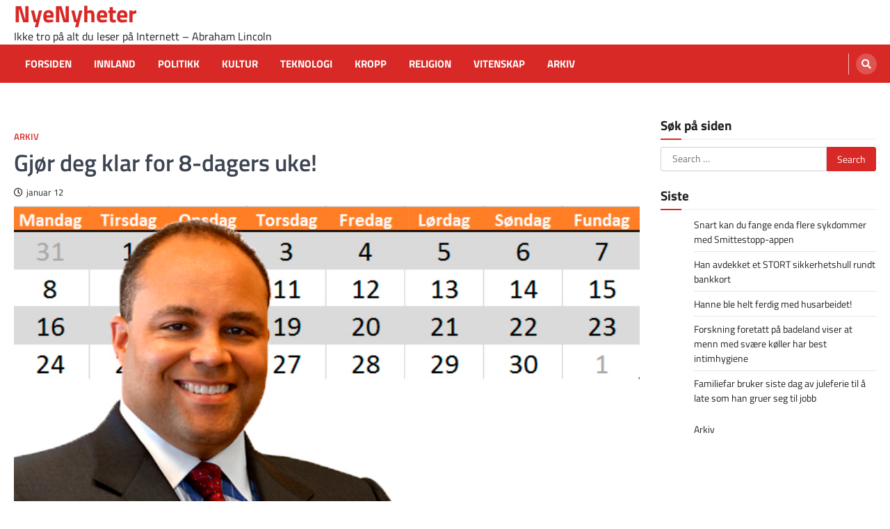

--- FILE ---
content_type: text/html; charset=UTF-8
request_url: http://nyenyheter.com/2015/01/gjor-deg-klar-for-8-dagers-uke/
body_size: 6914
content:
<!doctype html>
<html lang="no-NO">
<head>
	<meta charset="UTF-8">
	<meta name="viewport" content="width=device-width, initial-scale=1">
	<link rel="profile" href="https://gmpg.org/xfn/11">

	<title>Gjør deg klar for 8-dagers uke! &#8211; NyeNyheter</title>
<meta name='robots' content='max-image-preview:large' />
<link rel='dns-prefetch' href='//www.googletagmanager.com' />
<link rel='dns-prefetch' href='//s.w.org' />
<link rel="alternate" type="application/rss+xml" title="NyeNyheter &raquo; Feed" href="http://nyenyheter.com/feed/" />
<link rel="alternate" type="application/rss+xml" title="NyeNyheter &raquo; Comments Feed" href="http://nyenyheter.com/comments/feed/" />
<link rel="alternate" type="application/rss+xml" title="NyeNyheter &raquo; Gjør deg klar for 8-dagers uke! Comments Feed" href="http://nyenyheter.com/2015/01/gjor-deg-klar-for-8-dagers-uke/feed/" />
		<script>
			window._wpemojiSettings = {"baseUrl":"https:\/\/s.w.org\/images\/core\/emoji\/13.1.0\/72x72\/","ext":".png","svgUrl":"https:\/\/s.w.org\/images\/core\/emoji\/13.1.0\/svg\/","svgExt":".svg","source":{"concatemoji":"http:\/\/nyenyheter.com\/wp-includes\/js\/wp-emoji-release.min.js?ver=5.8.12"}};
			!function(e,a,t){var n,r,o,i=a.createElement("canvas"),p=i.getContext&&i.getContext("2d");function s(e,t){var a=String.fromCharCode;p.clearRect(0,0,i.width,i.height),p.fillText(a.apply(this,e),0,0);e=i.toDataURL();return p.clearRect(0,0,i.width,i.height),p.fillText(a.apply(this,t),0,0),e===i.toDataURL()}function c(e){var t=a.createElement("script");t.src=e,t.defer=t.type="text/javascript",a.getElementsByTagName("head")[0].appendChild(t)}for(o=Array("flag","emoji"),t.supports={everything:!0,everythingExceptFlag:!0},r=0;r<o.length;r++)t.supports[o[r]]=function(e){if(!p||!p.fillText)return!1;switch(p.textBaseline="top",p.font="600 32px Arial",e){case"flag":return s([127987,65039,8205,9895,65039],[127987,65039,8203,9895,65039])?!1:!s([55356,56826,55356,56819],[55356,56826,8203,55356,56819])&&!s([55356,57332,56128,56423,56128,56418,56128,56421,56128,56430,56128,56423,56128,56447],[55356,57332,8203,56128,56423,8203,56128,56418,8203,56128,56421,8203,56128,56430,8203,56128,56423,8203,56128,56447]);case"emoji":return!s([10084,65039,8205,55357,56613],[10084,65039,8203,55357,56613])}return!1}(o[r]),t.supports.everything=t.supports.everything&&t.supports[o[r]],"flag"!==o[r]&&(t.supports.everythingExceptFlag=t.supports.everythingExceptFlag&&t.supports[o[r]]);t.supports.everythingExceptFlag=t.supports.everythingExceptFlag&&!t.supports.flag,t.DOMReady=!1,t.readyCallback=function(){t.DOMReady=!0},t.supports.everything||(n=function(){t.readyCallback()},a.addEventListener?(a.addEventListener("DOMContentLoaded",n,!1),e.addEventListener("load",n,!1)):(e.attachEvent("onload",n),a.attachEvent("onreadystatechange",function(){"complete"===a.readyState&&t.readyCallback()})),(n=t.source||{}).concatemoji?c(n.concatemoji):n.wpemoji&&n.twemoji&&(c(n.twemoji),c(n.wpemoji)))}(window,document,window._wpemojiSettings);
		</script>
		<style>
img.wp-smiley,
img.emoji {
	display: inline !important;
	border: none !important;
	box-shadow: none !important;
	height: 1em !important;
	width: 1em !important;
	margin: 0 .07em !important;
	vertical-align: -0.1em !important;
	background: none !important;
	padding: 0 !important;
}
</style>
	<link rel='stylesheet' id='wp-block-library-css'  href='http://nyenyheter.com/wp-includes/css/dist/block-library/style.min.css?ver=5.8.12' media='all' />
<link rel='stylesheet' id='ascendoor-magazine-slick-style-css'  href='http://nyenyheter.com/wp-content/themes/ascendoor-magazine/assets/css/slick.min.css?ver=1.8.1' media='all' />
<link rel='stylesheet' id='ascendoor-magazine-fontawesome-style-css'  href='http://nyenyheter.com/wp-content/themes/ascendoor-magazine/assets/css/fontawesome.min.css?ver=5.15.4' media='all' />
<link rel='stylesheet' id='ascendoor-magazine-google-fonts-css'  href='http://nyenyheter.com/wp-content/fonts/168669e586b40091a48cf08871363f21.css' media='all' />
<link rel='stylesheet' id='ascendoor-magazine-style-css'  href='http://nyenyheter.com/wp-content/themes/ascendoor-magazine/style.css?ver=1.0.1' media='all' />
<style id='ascendoor-magazine-style-inline-css'>

    /* Color */
    :root {
        --primary-color: #d82926;
        --header-text-color: #d82926;
    }
    
    /* Typograhpy */
    :root {
        --font-heading: "Titillium Web", serif;
        --font-main: -apple-system, BlinkMacSystemFont,"Titillium Web", "Segoe UI", Roboto, Oxygen-Sans, Ubuntu, Cantarell, "Helvetica Neue", sans-serif;
    }

    body,
	button, input, select, optgroup, textarea {
        font-family: "Titillium Web", serif;
	}

	.site-title a {
        font-family: "Titillium Web", serif;
	}
    
	.site-description {
        font-family: "Titillium Web", serif;
	}
    
</style>
<link rel='stylesheet' id='fresh-news-style-css'  href='http://nyenyheter.com/wp-content/themes/fresh-news/style.css?ver=1.0.1' media='all' />
<script src='http://nyenyheter.com/wp-includes/js/jquery/jquery.min.js?ver=3.6.0' id='jquery-core-js'></script>
<script src='http://nyenyheter.com/wp-includes/js/jquery/jquery-migrate.min.js?ver=3.3.2' id='jquery-migrate-js'></script>

<!-- Google tag (gtag.js) snippet added by Site Kit -->
<!-- Google Analytics snippet added by Site Kit -->
<script src='https://www.googletagmanager.com/gtag/js?id=G-C1M4L0BJNC' id='google_gtagjs-js' async></script>
<script id='google_gtagjs-js-after'>
window.dataLayer = window.dataLayer || [];function gtag(){dataLayer.push(arguments);}
gtag("set","linker",{"domains":["nyenyheter.com"]});
gtag("js", new Date());
gtag("set", "developer_id.dZTNiMT", true);
gtag("config", "G-C1M4L0BJNC");
</script>
<link rel="https://api.w.org/" href="http://nyenyheter.com/wp-json/" /><link rel="alternate" type="application/json" href="http://nyenyheter.com/wp-json/wp/v2/posts/5647" /><link rel="EditURI" type="application/rsd+xml" title="RSD" href="http://nyenyheter.com/xmlrpc.php?rsd" />
<link rel="wlwmanifest" type="application/wlwmanifest+xml" href="http://nyenyheter.com/wp-includes/wlwmanifest.xml" /> 
<meta name="generator" content="WordPress 5.8.12" />
<link rel="canonical" href="http://nyenyheter.com/2015/01/gjor-deg-klar-for-8-dagers-uke/" />
<link rel='shortlink' href='http://nyenyheter.com/?p=5647' />
<link rel="alternate" type="application/json+oembed" href="http://nyenyheter.com/wp-json/oembed/1.0/embed?url=http%3A%2F%2Fnyenyheter.com%2F2015%2F01%2Fgjor-deg-klar-for-8-dagers-uke%2F" />
<link rel="alternate" type="text/xml+oembed" href="http://nyenyheter.com/wp-json/oembed/1.0/embed?url=http%3A%2F%2Fnyenyheter.com%2F2015%2F01%2Fgjor-deg-klar-for-8-dagers-uke%2F&#038;format=xml" />
<meta name="generator" content="Site Kit by Google 1.170.0" /><link rel="pingback" href="http://nyenyheter.com/xmlrpc.php">
<style type="text/css" id="breadcrumb-trail-css">.trail-items li::after {content: "/";}</style>
</head>

<body class="post-template-default single single-post postid-5647 single-format-standard wp-embed-responsive right-sidebar">
<div id="page" class="site">
	<a class="skip-link screen-reader-text" href="#primary">Skip to content</a>
	<header id="masthead" class="site-header">
				<div class="middle-header-part " style="background-image: url('')">
			<div class="ascendoor-wrapper">
				<div class="middle-header-wrapper">
					<div class="site-branding">
												<div class="site-identity">
															<p class="site-title"><a href="http://nyenyheter.com/" rel="home">NyeNyheter</a></p>
																<p class="site-description">Ikke tro på alt du leser på Internett &#8211; Abraham Lincoln</p>
														</div>
					</div><!-- .site-branding -->
									</div>
			</div>
		</div>
		<div class="bottom-header-part">
			<div class="ascendoor-wrapper">
				<div class="bottom-header-wrapper">
					<div class="navigation-part">
						<nav id="site-navigation" class="main-navigation">
							<button class="menu-toggle" aria-controls="primary-menu" aria-expanded="false">
								<span></span>
								<span></span>
								<span></span>
							</button>
							<div class="main-navigation-links">
								<div class="menu-hovedmeny-container"><ul id="menu-hovedmeny" class="menu"><li id="menu-item-2063" class="menu-item menu-item-type-custom menu-item-object-custom menu-item-2063"><a href="http://www.nyenyheter.com">Forsiden</a></li>
<li id="menu-item-5766" class="menu-item menu-item-type-taxonomy menu-item-object-category menu-item-5766"><a href="http://nyenyheter.com/category/innland/">Innland</a></li>
<li id="menu-item-5770" class="menu-item menu-item-type-taxonomy menu-item-object-category menu-item-5770"><a href="http://nyenyheter.com/category/politikk/">Politikk</a></li>
<li id="menu-item-5773" class="menu-item menu-item-type-taxonomy menu-item-object-category menu-item-5773"><a href="http://nyenyheter.com/category/kultur/">Kultur</a></li>
<li id="menu-item-5760" class="menu-item menu-item-type-taxonomy menu-item-object-category menu-item-5760"><a href="http://nyenyheter.com/category/teknologi/">Teknologi</a></li>
<li id="menu-item-5759" class="menu-item menu-item-type-taxonomy menu-item-object-category menu-item-5759"><a href="http://nyenyheter.com/category/helseskjonnhet/">Kropp</a></li>
<li id="menu-item-5782" class="menu-item menu-item-type-taxonomy menu-item-object-category menu-item-5782"><a href="http://nyenyheter.com/category/religion/">Religion</a></li>
<li id="menu-item-5797" class="menu-item menu-item-type-taxonomy menu-item-object-category menu-item-5797"><a href="http://nyenyheter.com/category/vitenskap/">Vitenskap</a></li>
<li id="menu-item-5861" class="menu-item menu-item-type-taxonomy menu-item-object-category current-post-ancestor current-menu-parent current-post-parent menu-item-5861"><a href="http://nyenyheter.com/category/arkiv/">Arkiv</a></li>
</ul></div>							</div>
						</nav><!-- #site-navigation -->
					</div>
					<div class="header-search">
						<div class="header-search-wrap">
							<a href="#" title="Search" class="header-search-icon">
								<i class="fa fa-search"></i>
							</a>
							<div class="header-search-form">
								<form role="search" method="get" class="search-form" action="http://nyenyheter.com/">
				<label>
					<span class="screen-reader-text">Search for:</span>
					<input type="search" class="search-field" placeholder="Search &hellip;" value="" name="s" />
				</label>
				<input type="submit" class="search-submit" value="Search" />
			</form>							</div>
						</div>
					</div>
				</div>
			</div>
		</div>
	</header><!-- #masthead -->

			<div id="content" class="site-content">
			<div class="ascendoor-wrapper">
				<div class="ascendoor-page">
			<main id="primary" class="site-main">

		
<article id="post-5647" class="post-5647 post type-post status-publish format-standard has-post-thumbnail hentry category-arkiv tag-butikk tag-frp tag-sondagsapen-butikk">
	<div class="mag-post-single">
		<div class="mag-post-detail">
						<div class="mag-post-category">
				<a href="http://nyenyheter.com/category/arkiv/">Arkiv</a>			</div>
						<header class="entry-header">
				<h1 class="entry-title">Gjør deg klar for 8-dagers uke!</h1>					<div class="mag-post-meta">
						<span class="post-date"><a href="http://nyenyheter.com/2015/01/gjor-deg-klar-for-8-dagers-uke/" rel="bookmark"><i class="far fa-clock"></i><time class="entry-date published" datetime="2015-01-12T14:55:09+01:00">januar 12</time><time class="updated" datetime="2015-03-30T20:40:00+01:00">mars 30</time></a></span>					</div>
							</header><!-- .entry-header -->
		</div>
	</div>
	
			<div class="post-thumbnail">
				<img width="635" height="301" src="http://nyenyheter.com/wp-content/uploads/2015/01/fundag.jpg" class="attachment-post-thumbnail size-post-thumbnail wp-post-image" alt="" loading="lazy" srcset="http://nyenyheter.com/wp-content/uploads/2015/01/fundag.jpg 635w, http://nyenyheter.com/wp-content/uploads/2015/01/fundag-300x142.jpg 300w, http://nyenyheter.com/wp-content/uploads/2015/01/fundag-630x300.jpg 630w" sizes="(max-width: 635px) 100vw, 635px" />			</div><!-- .post-thumbnail -->

		
	<div class="entry-content">
		<p style="text-align: justify;">FrP ønsker å innføre søndagsåpne butikker. Dette er det delte meninger om hvorvidt er en god idé. FrP har dermed på fiffig vist løst denne floken. De innfører 8-dagers uken. Gjør deg klar for Fundag!</p>
<p style="text-align: justify;"><strong>Fundag</strong></p>
<p style="text-align: justify;">&#8211; Fundag vil på naturlig vis legge seg etter dagens søndag forteller FrPs nestleder Pål Sandfjell. Nå kan vi ha søndagsåpne butikker samtidig som siste dag i uken holdes stengt.</p>
<p style="text-align: justify;">&#8211; Fundag blir dagen der man kan ha det moro. Dette er noe den oppmerksomme leser kanskje allerede har oppdaget, da &#8220;fun&#8221; også er engelsk og betyr &#8220;moro&#8221;. Alle fornøyd? CHECK, smiler Sandfjell.</p>
<p style="text-align: justify;">Sandfjell innrømmer at de langsiktige konsekvenser ved 3-dagers helg samt datoregning kan by på visse problemer, men forteller at de har tenkt på dette også.</p>
<p style="text-align: justify;">&#8211; Vi skal klare å få dette til å tusle å gå frem til neste stortingsvalg. Etter dette er neppe 8-dagers uken vårt problem lengre smiler Sandfjell enda bredere.</p>
	</div><!-- .entry-content -->

	<footer class="entry-footer">
		<span class="tags-links">Tagged <a href="http://nyenyheter.com/tag/butikk/" rel="tag">Butikk</a>, <a href="http://nyenyheter.com/tag/frp/" rel="tag">Frp</a>, <a href="http://nyenyheter.com/tag/sondagsapen-butikk/" rel="tag">søndagsåpen butikk</a></span>	</footer><!-- .entry-footer -->

	</article><!-- #post-5647 -->

	<nav class="navigation post-navigation" role="navigation" aria-label="Posts">
		<h2 class="screen-reader-text">Post navigation</h2>
		<div class="nav-links"><div class="nav-previous"><a href="http://nyenyheter.com/2015/01/du-vil-ikke-tro-hvor-enkelt-dette-var/" rel="prev"><span>&#10229;</span> <span class="nav-title">Du vil ikke tro hvor enkelt dette var</span></a></div><div class="nav-next"><a href="http://nyenyheter.com/2015/01/roverkjop-rolexklokker-til-bare-12000/" rel="next"><span class="nav-title">RØVERKJØP: Rolexklokker til bare 12000,-</span> <span>&#10230;</span></a></div></div>
	</nav>					<div class="related-posts">
													<h2>Les også</h2>
							<div class="row">
																	<div>
										<article id="post-5665" class="post-5665 post type-post status-publish format-standard has-post-thumbnail hentry category-arkiv tag-hellas tag-kollaps tag-okonomi">
											
			<div class="post-thumbnail">
				<img width="300" height="182" src="http://nyenyheter.com/wp-content/uploads/2015/02/standard_f-hellas.gif" class="attachment-post-thumbnail size-post-thumbnail wp-post-image" alt="" loading="lazy" />			</div><!-- .post-thumbnail -->

													<header class="entry-header">
												<h5 class="entry-title"><a href="http://nyenyheter.com/2015/02/dette-vil-kollaps-i-hellas-bety-for-deg/" rel="bookmark">Dette vil kollaps i Hellas bety for deg</a></h5>											</header><!-- .entry-header -->
											<div class="entry-content">
												<p>Forvirret over den økonomiske situasjonen i Hellas? Her skal du få vite nøyaktig hvilke konsekvenser et kollaps vil få for&hellip;</p>
											</div><!-- .entry-content -->
										</article>
									</div>
																		<div>
										<article id="post-5660" class="post-5660 post type-post status-publish format-standard has-post-thumbnail hentry category-arkiv tag-klokke tag-rolex tag-rover tag-tyveri">
											
			<div class="post-thumbnail">
				<img width="900" height="675" src="http://nyenyheter.com/wp-content/uploads/2015/01/Rolex_GMTIIC.jpg" class="attachment-post-thumbnail size-post-thumbnail wp-post-image" alt="" loading="lazy" srcset="http://nyenyheter.com/wp-content/uploads/2015/01/Rolex_GMTIIC.jpg 900w, http://nyenyheter.com/wp-content/uploads/2015/01/Rolex_GMTIIC-300x225.jpg 300w" sizes="(max-width: 900px) 100vw, 900px" />			</div><!-- .post-thumbnail -->

													<header class="entry-header">
												<h5 class="entry-title"><a href="http://nyenyheter.com/2015/01/roverkjop-rolexklokker-til-bare-12000/" rel="bookmark">RØVERKJØP: Rolexklokker til bare 12000,-</a></h5>											</header><!-- .entry-header -->
											<div class="entry-content">
												<p>For å spe litt på dalende annonseinntekter har NyeNyheter nå valgt å selge utvalgte varer til ordentelige røverpriser. Vi har nå 15&hellip;</p>
											</div><!-- .entry-content -->
										</article>
									</div>
																		<div>
										<article id="post-5647" class="post-5647 post type-post status-publish format-standard has-post-thumbnail hentry category-arkiv tag-butikk tag-frp tag-sondagsapen-butikk">
											
			<div class="post-thumbnail">
				<img width="635" height="301" src="http://nyenyheter.com/wp-content/uploads/2015/01/fundag.jpg" class="attachment-post-thumbnail size-post-thumbnail wp-post-image" alt="" loading="lazy" srcset="http://nyenyheter.com/wp-content/uploads/2015/01/fundag.jpg 635w, http://nyenyheter.com/wp-content/uploads/2015/01/fundag-300x142.jpg 300w, http://nyenyheter.com/wp-content/uploads/2015/01/fundag-630x300.jpg 630w" sizes="(max-width: 635px) 100vw, 635px" />			</div><!-- .post-thumbnail -->

													<header class="entry-header">
												<h5 class="entry-title"><a href="http://nyenyheter.com/2015/01/gjor-deg-klar-for-8-dagers-uke/" rel="bookmark">Gjør deg klar for 8-dagers uke!</a></h5>											</header><!-- .entry-header -->
											<div class="entry-content">
												<p>FrP ønsker å innføre søndagsåpne butikker. Dette er det delte meninger om hvorvidt er en god idé. FrP har dermed på fiffig&hellip;</p>
											</div><!-- .entry-content -->
										</article>
									</div>
																</div>
												</div>
					
<div id="comments" class="comments-area">

		<div id="respond" class="comment-respond">
		<h3 id="reply-title" class="comment-reply-title">Leave a Reply <small><a rel="nofollow" id="cancel-comment-reply-link" href="/2015/01/gjor-deg-klar-for-8-dagers-uke/#respond" style="display:none;">Cancel reply</a></small></h3><form action="http://nyenyheter.com/wp-comments-post.php" method="post" id="commentform" class="comment-form" novalidate><p class="comment-notes"><span id="email-notes">Your email address will not be published.</span> Required fields are marked <span class="required">*</span></p><p class="comment-form-comment"><label for="comment">Comment</label> <textarea id="comment" name="comment" cols="45" rows="8" maxlength="65525" required="required"></textarea></p><p class="comment-form-author"><label for="author">Name <span class="required">*</span></label> <input id="author" name="author" type="text" value="" size="30" maxlength="245" required='required' /></p>
<p class="comment-form-email"><label for="email">Email <span class="required">*</span></label> <input id="email" name="email" type="email" value="" size="30" maxlength="100" aria-describedby="email-notes" required='required' /></p>
<p class="comment-form-url"><label for="url">Website</label> <input id="url" name="url" type="url" value="" size="30" maxlength="200" /></p>
<p class="comment-form-cookies-consent"><input id="wp-comment-cookies-consent" name="wp-comment-cookies-consent" type="checkbox" value="yes" /> <label for="wp-comment-cookies-consent">Save my name, email, and website in this browser for the next time I comment.</label></p>
<p class="form-submit"><input name="submit" type="submit" id="submit" class="submit" value="Post Comment" /> <input type='hidden' name='comment_post_ID' value='5647' id='comment_post_ID' />
<input type='hidden' name='comment_parent' id='comment_parent' value='0' />
</p></form>	</div><!-- #respond -->
	
</div><!-- #comments -->

	</main><!-- #main -->

<aside id="secondary" class="widget-area">
	<section id="search-2" class="widget widget_search"><h2 class="widget-title">Søk på siden</h2><form role="search" method="get" class="search-form" action="http://nyenyheter.com/">
				<label>
					<span class="screen-reader-text">Search for:</span>
					<input type="search" class="search-field" placeholder="Search &hellip;" value="" name="s" />
				</label>
				<input type="submit" class="search-submit" value="Search" />
			</form></section>
		<section id="recent-posts-4" class="widget widget_recent_entries">
		<h2 class="widget-title">Siste</h2>
		<ul>
											<li>
					<a href="http://nyenyheter.com/2020/04/snart-kan-du-fange-enda-flere-sykdommer-med-smittestopp-appen/">Snart kan du fange enda flere sykdommer med Smittestopp-appen</a>
									</li>
											<li>
					<a href="http://nyenyheter.com/2019/09/han-avdekket-et-stort-sikkerhetshull-rundt-bankkort/">Han avdekket et STORT sikkerhetshull rundt bankkort</a>
									</li>
											<li>
					<a href="http://nyenyheter.com/2019/02/hanne-ble-helt-ferdig-med-husarbeidet/">Hanne ble helt ferdig med husarbeidet!</a>
									</li>
											<li>
					<a href="http://nyenyheter.com/2018/10/forskning-foretatt-pa-badeland-viser-menn-med-svaere-koller-har-best-intimhygiene/">Forskning foretatt på badeland viser at menn med svære køller har best intimhygiene</a>
									</li>
											<li>
					<a href="http://nyenyheter.com/2018/01/familiefar-bruker-siste-dag-av-juleferie-til-late-som-han-gruer-seg-til-jobb/">Familiefar bruker siste dag av juleferie til å late som han gruer seg til jobb</a>
									</li>
					</ul>

		</section><section id="nav_menu-3" class="widget widget_nav_menu"><div class="menu-undermeny-container"><ul id="menu-undermeny" class="menu"><li id="menu-item-5798" class="menu-item menu-item-type-taxonomy menu-item-object-category current-post-ancestor current-menu-parent current-post-parent menu-item-5798"><a href="http://nyenyheter.com/category/arkiv/">Arkiv</a></li>
</ul></div></section></aside><!-- #secondary -->
					</div>
			</div>
		</div><!-- #content -->
		<footer id="colophon" class="site-footer">
		<div class="site-footer-top">
			<div class="ascendoor-wrapper">
				<div class="footer-widgets-wrapper"> 
									<div class="footer-widget-single">
											</div>
										<div class="footer-widget-single">
											</div>
										<div class="footer-widget-single">
											</div>
										<div class="footer-widget-single">
											</div>
									</div>
			</div>
		</div><!-- .footer-top -->
		<div class="site-footer-bottom">
			<div class="ascendoor-wrapper">
				<div class="site-footer-bottom-wrapper">
					<div class="site-info">
								<span>Copyright &copy; 2026 <a href="http://nyenyheter.com/">NyeNyheter</a>Fresh News&nbsp;by&nbsp;<a target="_blank" href="https://ascendoor.com/">Ascendoor</a> | Powered by <a href="https://wordpress.org/" target="_blank">WordPress</a>. </span>					
						</div><!-- .site-info -->
				</div>
			</div>
		</div>
	</footer><!-- #colophon -->
			<a href="#" id="scroll-to-top" class="magazine-scroll-to-top"><i class="fas fa-chevron-up"></i></a>
		</div><!-- #page -->

<script src='http://nyenyheter.com/wp-content/themes/ascendoor-magazine/assets/js/navigation.js?ver=1.0.1' id='ascendoor-magazine-navigation-script-js'></script>
<script src='http://nyenyheter.com/wp-content/themes/ascendoor-magazine/assets/js/slick.min.js?ver=1.8.1' id='ascendoor-magazine-slick-script-js'></script>
<script src='http://nyenyheter.com/wp-content/themes/ascendoor-magazine/assets/js/jquery.marquee.min.js?ver=1.6.0' id='ascendoor-magazine-marquee-script-js'></script>
<script src='http://nyenyheter.com/wp-content/themes/ascendoor-magazine/assets/js/custom.min.js?ver=1.0.1' id='ascendoor-magazine-custom-script-js'></script>
<script src='http://nyenyheter.com/wp-includes/js/comment-reply.min.js?ver=5.8.12' id='comment-reply-js'></script>
<script src='http://nyenyheter.com/wp-includes/js/wp-embed.min.js?ver=5.8.12' id='wp-embed-js'></script>

</body>
</html>
